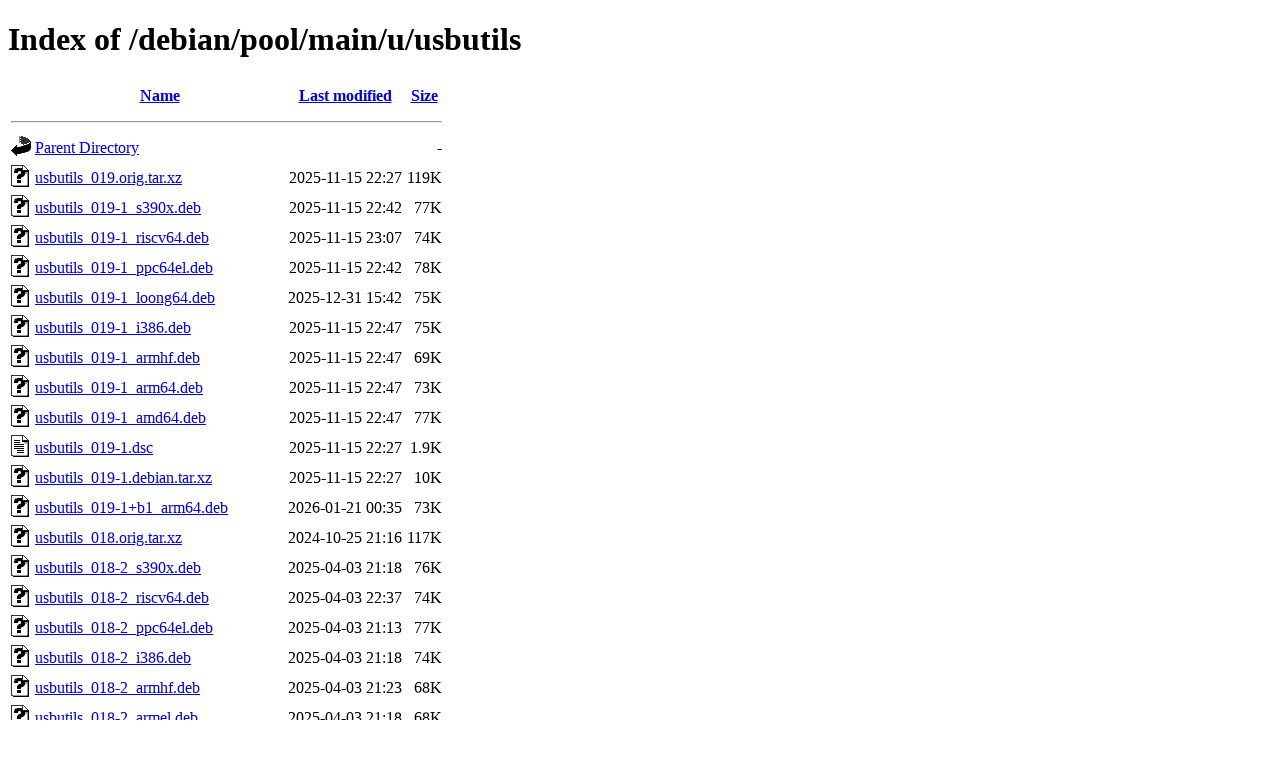

--- FILE ---
content_type: text/html;charset=UTF-8
request_url: http://ftp.debian.org/debian/pool/main/u/usbutils/?C=N;O=D
body_size: 1174
content:
<!DOCTYPE HTML PUBLIC "-//W3C//DTD HTML 4.01//EN" "http://www.w3.org/TR/html4/strict.dtd">
<html>
 <head>
  <title>Index of /debian/pool/main/u/usbutils</title>
 </head>
 <body>
<h1>Index of /debian/pool/main/u/usbutils</h1>
  <table>
   <tr><th valign="top"><img src="/icons/blank.gif" alt="[ICO]"></th><th><a href="?C=N;O=A">Name</a></th><th><a href="?C=M;O=A">Last modified</a></th><th><a href="?C=S;O=A">Size</a></th></tr>
   <tr><th colspan="4"><hr></th></tr>
<tr><td valign="top"><img src="/icons/back.gif" alt="[PARENTDIR]"></td><td><a href="/debian/pool/main/u/">Parent Directory</a></td><td>&nbsp;</td><td align="right">  - </td></tr>
<tr><td valign="top"><img src="/icons/unknown.gif" alt="[   ]"></td><td><a href="usbutils_019.orig.tar.xz">usbutils_019.orig.tar.xz</a></td><td align="right">2025-11-15 22:27  </td><td align="right">119K</td></tr>
<tr><td valign="top"><img src="/icons/unknown.gif" alt="[   ]"></td><td><a href="usbutils_019-1_s390x.deb">usbutils_019-1_s390x.deb</a></td><td align="right">2025-11-15 22:42  </td><td align="right"> 77K</td></tr>
<tr><td valign="top"><img src="/icons/unknown.gif" alt="[   ]"></td><td><a href="usbutils_019-1_riscv64.deb">usbutils_019-1_riscv64.deb</a></td><td align="right">2025-11-15 23:07  </td><td align="right"> 74K</td></tr>
<tr><td valign="top"><img src="/icons/unknown.gif" alt="[   ]"></td><td><a href="usbutils_019-1_ppc64el.deb">usbutils_019-1_ppc64el.deb</a></td><td align="right">2025-11-15 22:42  </td><td align="right"> 78K</td></tr>
<tr><td valign="top"><img src="/icons/unknown.gif" alt="[   ]"></td><td><a href="usbutils_019-1_loong64.deb">usbutils_019-1_loong64.deb</a></td><td align="right">2025-12-31 15:42  </td><td align="right"> 75K</td></tr>
<tr><td valign="top"><img src="/icons/unknown.gif" alt="[   ]"></td><td><a href="usbutils_019-1_i386.deb">usbutils_019-1_i386.deb</a></td><td align="right">2025-11-15 22:47  </td><td align="right"> 75K</td></tr>
<tr><td valign="top"><img src="/icons/unknown.gif" alt="[   ]"></td><td><a href="usbutils_019-1_armhf.deb">usbutils_019-1_armhf.deb</a></td><td align="right">2025-11-15 22:47  </td><td align="right"> 69K</td></tr>
<tr><td valign="top"><img src="/icons/unknown.gif" alt="[   ]"></td><td><a href="usbutils_019-1_arm64.deb">usbutils_019-1_arm64.deb</a></td><td align="right">2025-11-15 22:47  </td><td align="right"> 73K</td></tr>
<tr><td valign="top"><img src="/icons/unknown.gif" alt="[   ]"></td><td><a href="usbutils_019-1_amd64.deb">usbutils_019-1_amd64.deb</a></td><td align="right">2025-11-15 22:47  </td><td align="right"> 77K</td></tr>
<tr><td valign="top"><img src="/icons/text.gif" alt="[TXT]"></td><td><a href="usbutils_019-1.dsc">usbutils_019-1.dsc</a></td><td align="right">2025-11-15 22:27  </td><td align="right">1.9K</td></tr>
<tr><td valign="top"><img src="/icons/unknown.gif" alt="[   ]"></td><td><a href="usbutils_019-1.debian.tar.xz">usbutils_019-1.debian.tar.xz</a></td><td align="right">2025-11-15 22:27  </td><td align="right"> 10K</td></tr>
<tr><td valign="top"><img src="/icons/unknown.gif" alt="[   ]"></td><td><a href="usbutils_019-1+b1_arm64.deb">usbutils_019-1+b1_arm64.deb</a></td><td align="right">2026-01-21 00:35  </td><td align="right"> 73K</td></tr>
<tr><td valign="top"><img src="/icons/unknown.gif" alt="[   ]"></td><td><a href="usbutils_018.orig.tar.xz">usbutils_018.orig.tar.xz</a></td><td align="right">2024-10-25 21:16  </td><td align="right">117K</td></tr>
<tr><td valign="top"><img src="/icons/unknown.gif" alt="[   ]"></td><td><a href="usbutils_018-2_s390x.deb">usbutils_018-2_s390x.deb</a></td><td align="right">2025-04-03 21:18  </td><td align="right"> 76K</td></tr>
<tr><td valign="top"><img src="/icons/unknown.gif" alt="[   ]"></td><td><a href="usbutils_018-2_riscv64.deb">usbutils_018-2_riscv64.deb</a></td><td align="right">2025-04-03 22:37  </td><td align="right"> 74K</td></tr>
<tr><td valign="top"><img src="/icons/unknown.gif" alt="[   ]"></td><td><a href="usbutils_018-2_ppc64el.deb">usbutils_018-2_ppc64el.deb</a></td><td align="right">2025-04-03 21:13  </td><td align="right"> 77K</td></tr>
<tr><td valign="top"><img src="/icons/unknown.gif" alt="[   ]"></td><td><a href="usbutils_018-2_i386.deb">usbutils_018-2_i386.deb</a></td><td align="right">2025-04-03 21:18  </td><td align="right"> 74K</td></tr>
<tr><td valign="top"><img src="/icons/unknown.gif" alt="[   ]"></td><td><a href="usbutils_018-2_armhf.deb">usbutils_018-2_armhf.deb</a></td><td align="right">2025-04-03 21:23  </td><td align="right"> 68K</td></tr>
<tr><td valign="top"><img src="/icons/unknown.gif" alt="[   ]"></td><td><a href="usbutils_018-2_armel.deb">usbutils_018-2_armel.deb</a></td><td align="right">2025-04-03 21:18  </td><td align="right"> 68K</td></tr>
<tr><td valign="top"><img src="/icons/unknown.gif" alt="[   ]"></td><td><a href="usbutils_018-2_arm64.deb">usbutils_018-2_arm64.deb</a></td><td align="right">2025-04-03 21:18  </td><td align="right"> 73K</td></tr>
<tr><td valign="top"><img src="/icons/unknown.gif" alt="[   ]"></td><td><a href="usbutils_018-2_amd64.deb">usbutils_018-2_amd64.deb</a></td><td align="right">2025-04-03 21:18  </td><td align="right"> 77K</td></tr>
<tr><td valign="top"><img src="/icons/text.gif" alt="[TXT]"></td><td><a href="usbutils_018-2.dsc">usbutils_018-2.dsc</a></td><td align="right">2025-04-03 20:12  </td><td align="right">1.9K</td></tr>
<tr><td valign="top"><img src="/icons/unknown.gif" alt="[   ]"></td><td><a href="usbutils_018-2.debian.tar.xz">usbutils_018-2.debian.tar.xz</a></td><td align="right">2025-04-03 20:12  </td><td align="right"> 12K</td></tr>
<tr><td valign="top"><img src="/icons/unknown.gif" alt="[   ]"></td><td><a href="usbutils_014.orig.tar.xz">usbutils_014.orig.tar.xz</a></td><td align="right">2021-08-18 20:41  </td><td align="right">162K</td></tr>
<tr><td valign="top"><img src="/icons/unknown.gif" alt="[   ]"></td><td><a href="usbutils_014-1+deb12u1_s390x.deb">usbutils_014-1+deb12u1_s390x.deb</a></td><td align="right">2024-01-31 11:47  </td><td align="right"> 68K</td></tr>
<tr><td valign="top"><img src="/icons/unknown.gif" alt="[   ]"></td><td><a href="usbutils_014-1+deb12u1_ppc64el.deb">usbutils_014-1+deb12u1_ppc64el.deb</a></td><td align="right">2024-01-31 10:55  </td><td align="right"> 74K</td></tr>
<tr><td valign="top"><img src="/icons/unknown.gif" alt="[   ]"></td><td><a href="usbutils_014-1+deb12u1_mipsel.deb">usbutils_014-1+deb12u1_mipsel.deb</a></td><td align="right">2024-01-31 11:32  </td><td align="right"> 66K</td></tr>
<tr><td valign="top"><img src="/icons/unknown.gif" alt="[   ]"></td><td><a href="usbutils_014-1+deb12u1_mips64el.deb">usbutils_014-1+deb12u1_mips64el.deb</a></td><td align="right">2024-01-31 11:53  </td><td align="right"> 66K</td></tr>
<tr><td valign="top"><img src="/icons/unknown.gif" alt="[   ]"></td><td><a href="usbutils_014-1+deb12u1_i386.deb">usbutils_014-1+deb12u1_i386.deb</a></td><td align="right">2024-01-31 11:06  </td><td align="right"> 71K</td></tr>
<tr><td valign="top"><img src="/icons/unknown.gif" alt="[   ]"></td><td><a href="usbutils_014-1+deb12u1_armhf.deb">usbutils_014-1+deb12u1_armhf.deb</a></td><td align="right">2024-01-31 11:01  </td><td align="right"> 65K</td></tr>
<tr><td valign="top"><img src="/icons/unknown.gif" alt="[   ]"></td><td><a href="usbutils_014-1+deb12u1_armel.deb">usbutils_014-1+deb12u1_armel.deb</a></td><td align="right">2024-01-31 11:01  </td><td align="right"> 64K</td></tr>
<tr><td valign="top"><img src="/icons/unknown.gif" alt="[   ]"></td><td><a href="usbutils_014-1+deb12u1_arm64.deb">usbutils_014-1+deb12u1_arm64.deb</a></td><td align="right">2024-01-31 11:01  </td><td align="right"> 69K</td></tr>
<tr><td valign="top"><img src="/icons/unknown.gif" alt="[   ]"></td><td><a href="usbutils_014-1+deb12u1_amd64.deb">usbutils_014-1+deb12u1_amd64.deb</a></td><td align="right">2024-01-31 11:01  </td><td align="right"> 72K</td></tr>
<tr><td valign="top"><img src="/icons/text.gif" alt="[TXT]"></td><td><a href="usbutils_014-1+deb12u1.dsc">usbutils_014-1+deb12u1.dsc</a></td><td align="right">2024-01-30 06:08  </td><td align="right">1.7K</td></tr>
<tr><td valign="top"><img src="/icons/unknown.gif" alt="[   ]"></td><td><a href="usbutils_014-1+deb12u1.debian.tar.xz">usbutils_014-1+deb12u1.debian.tar.xz</a></td><td align="right">2024-01-30 06:08  </td><td align="right">8.6K</td></tr>
<tr><td valign="top"><img src="/icons/unknown.gif" alt="[   ]"></td><td><a href="usbutils_013.orig.tar.xz">usbutils_013.orig.tar.xz</a></td><td align="right">2020-10-28 22:37  </td><td align="right"> 96K</td></tr>
<tr><td valign="top"><img src="/icons/unknown.gif" alt="[   ]"></td><td><a href="usbutils_013-3_i386.deb">usbutils_013-3_i386.deb</a></td><td align="right">2021-01-26 20:41  </td><td align="right"> 77K</td></tr>
<tr><td valign="top"><img src="/icons/unknown.gif" alt="[   ]"></td><td><a href="usbutils_013-3_armhf.deb">usbutils_013-3_armhf.deb</a></td><td align="right">2021-01-26 20:56  </td><td align="right"> 71K</td></tr>
<tr><td valign="top"><img src="/icons/unknown.gif" alt="[   ]"></td><td><a href="usbutils_013-3_arm64.deb">usbutils_013-3_arm64.deb</a></td><td align="right">2021-01-26 20:41  </td><td align="right"> 74K</td></tr>
<tr><td valign="top"><img src="/icons/unknown.gif" alt="[   ]"></td><td><a href="usbutils_013-3_amd64.deb">usbutils_013-3_amd64.deb</a></td><td align="right">2021-01-26 20:41  </td><td align="right"> 77K</td></tr>
<tr><td valign="top"><img src="/icons/text.gif" alt="[TXT]"></td><td><a href="usbutils_013-3.dsc">usbutils_013-3.dsc</a></td><td align="right">2021-01-26 20:11  </td><td align="right">1.7K</td></tr>
<tr><td valign="top"><img src="/icons/unknown.gif" alt="[   ]"></td><td><a href="usbutils_013-3.debian.tar.xz">usbutils_013-3.debian.tar.xz</a></td><td align="right">2021-01-26 20:11  </td><td align="right">8.5K</td></tr>
<tr><td valign="top"><img src="/icons/unknown.gif" alt="[   ]"></td><td><a href="usbutils-py_019-1_all.deb">usbutils-py_019-1_all.deb</a></td><td align="right">2025-11-15 22:47  </td><td align="right"> 11K</td></tr>
<tr><td valign="top"><img src="/icons/unknown.gif" alt="[   ]"></td><td><a href="usbutils-py_018-2_all.deb">usbutils-py_018-2_all.deb</a></td><td align="right">2025-04-03 21:18  </td><td align="right"> 11K</td></tr>
   <tr><th colspan="4"><hr></th></tr>
</table>
<address>Apache Server at ftp.debian.org Port 80</address>
</body></html>
